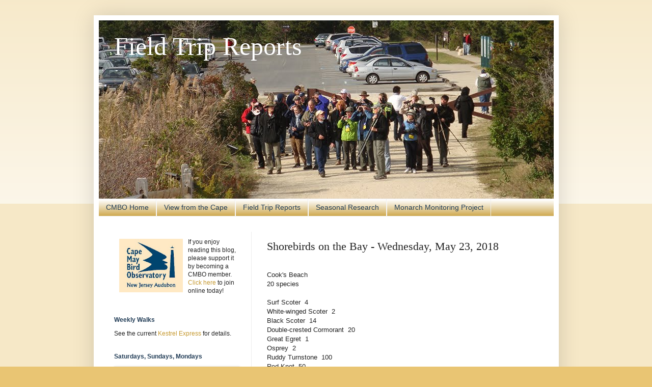

--- FILE ---
content_type: text/plain
request_url: https://www.google-analytics.com/j/collect?v=1&_v=j102&a=678131612&t=pageview&_s=1&dl=https%3A%2F%2Ffieldtripreports.blogspot.com%2F2018%2F05%2Fshorebirds-on-bay-wednesday-may-23-2018.html&ul=en-us%40posix&dt=Field%20Trip%20Reports%3A%20Shorebirds%20on%20the%20Bay%20-%20Wednesday%2C%20May%2023%2C%202018&sr=1280x720&vp=1280x720&_u=IEBAAEABAAAAACAAI~&jid=1067375996&gjid=143895871&cid=1201778306.1768858035&tid=UA-74032803-4&_gid=570341818.1768858035&_r=1&_slc=1&z=398137773
body_size: -455
content:
2,cG-T3GEXESKW9